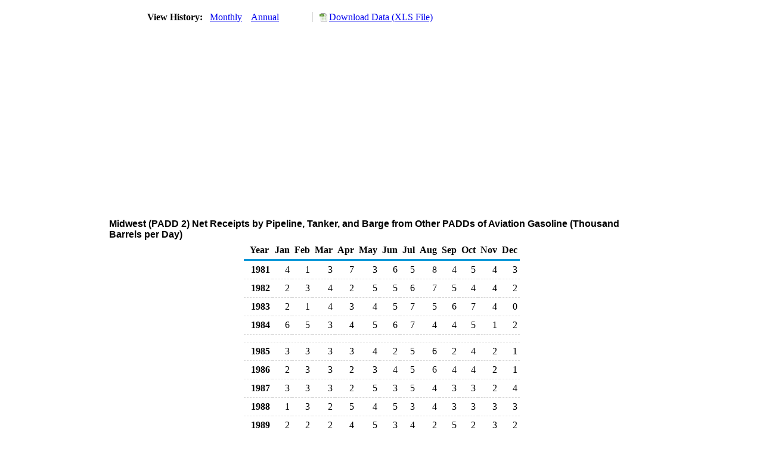

--- FILE ---
content_type: text/html; charset=utf-8
request_url: https://www.eia.gov/dnav/pet/hist/LeafHandler.ashx?n=pet&s=mganrp22&f=m
body_size: 2198
content:
<!DOCTYPE HTML PUBLIC '-//W3C//DTD HTML 4.01 Transitional//EN'> <html> <head> <meta http-equiv='X-UA-Compatible' content='IE=9' /> <title>Midwest (PADD 2) Net Receipts by Pipeline, Tanker, and Barge from Other PADDs of Aviation Gasoline (Thousand Barrels per Day)</title> <script src='../includes/TableFloaterTitle.js'></script> <link rel='StyleSheet' href='../Styles/Pet_wrapper3.css' TYPE='text/css'> <link rel='StyleSheet' href='../Styles/leaf_new2.css' TYPE='text/css'> <link rel='StyleSheet' href='/styles/Eia_sitewideF.css' type='text/css' /> <!-- Header Script --> <script language='JavaScript' src='/styles/eia_header.js' type='text/javascript'></script> <!--/ Header Script --> <script src='/global/includes/dnavs/leaf_handler.cfm' type='text/javascript'></script> <!-- Footer Script --> <script language='JavaScript' src='/styles/eia_footer.js' type='text/javascript'></script> <!--/ Footer Script --> </head> <body> <script language='JavaScript' type='text/javascript'>InsertEIAHeaderCode();</script> <table width='675' border='0' cellspacing='0' cellpadding='0'> <tr> <td class ='K'> </td> </tr> <tr> <td height='12'></td> </tr> <tr> <td> <table width='675' border='0' cellspacing='0' cellpadding='0'> <tr> <td width='400'> <table border='2' cellspacing='0' cellpadding='0' bordercolorlight='#6699cc' bordercolordark='#6699cc' style='border: thin;'> <tr> <td> <table border='0' cellspacing='0' cellpadding='0'> <tr> <td class='J'>&nbsp;View History:&nbsp;&nbsp;</td> <td><a href=LeafHandler.ashx?n=pet&s=mganrp22&f=m><img src='../img/RadioL_A.jpg' width='12' height='13' alt='' border='0'></a></td> <td class='F'>&nbsp;<a href=LeafHandler.ashx?n=pet&s=mganrp22&f=m class='NavChunk'>Monthly</a>&nbsp;&nbsp;&nbsp;</td> <td><a href=LeafHandler.ashx?n=pet&s=mganrp22&f=a><img src='../img/RadioL_I.jpg' width='12' height='13' alt='' border='0'></a></td> <td class='F'>&nbsp;<a href=LeafHandler.ashx?n=pet&s=mganrp22&f=a class='NavChunk'>Annual</a>&nbsp;&nbsp;&nbsp;</td> </tr> </table> </td> </tr> </table> </td> <td width='375' align='right' class='F'> <a href='../hist_xls/MGANRP22m.xls'  class='crumb'>Download Data (XLS File)</a> </td> </tr> </table> </td> </tr> <tr> <td height='15'></td> </tr> <tr> <td><img src='../hist_chart/MGANRP22M.jpg'  width='675' height='275' alt='Midwest (PADD 2) Net Receipts by Pipeline, Tanker, and Barge from Other PADDs of Aviation Gasoline (Thousand Barrels per Day)'></td> </tr> </td> </tr> <tr> <td height='15'></td> </tr> <!-- <tr> <td nowrap class='E'>&nbsp;use back button to return to prior data&nbsp;</td> <td width='95%'></td> </tr> --> <tr> <td align='center' bgcolor='#ffffff' class='Title1'>Midwest (PADD 2) Net Receipts by Pipeline, Tanker, and Barge from Other PADDs of Aviation Gasoline (Thousand Barrels per Day)</td> </tr> <tr> <td height='2'></td> </tr> </table> <table SUMMARY=Midwest (PADD 2) Net Receipts by Pipeline, Tanker, and Barge from Other PADDs of Aviation Gasoline (Thousand Barrels per Day) width='600' border='0' cellspacing='0' cellpadding='2'> <table width='675' border='0' cellspacing='0' cellpadding='2'> <table class='FloatTitle' width='675' border='0' cellspacing='0' cellpadding='2'> <thead> <tr bgcolor='#993333'> <th class='G2'>Year</th> <th class='G'>Jan</th> <th class='G'>Feb</th> <th class='G'>Mar</th> <th class='G'>Apr</th> <th class='G'>May</th> <th class='G'>Jun</th> <th class='G'>Jul</th> <th class='G'>Aug</th> <th class='G'>Sep</th> <th class='G'>Oct</th> <th class='G'>Nov</th> <th class='G'>Dec</th> </tr> </thead> <tbody> <tr> <td class='B4'>&nbsp;&nbsp;1981</td> <td class='B3'>4</td> <td class='B3'>1</td> <td class='B3'>3</td> <td class='B3'>7</td> <td class='B3'>3</td> <td class='B3'>6</td> <td class='B3'>5</td> <td class='B3'>8</td> <td class='B3'>4</td> <td class='B3'>5</td> <td class='B3'>4</td> <td class='B3'>3</td> </tr> <tr> <td class='B4'>&nbsp;&nbsp;1982</td> <td class='B3'>2</td> <td class='B3'>3</td> <td class='B3'>4</td> <td class='B3'>2</td> <td class='B3'>5</td> <td class='B3'>5</td> <td class='B3'>6</td> <td class='B3'>7</td> <td class='B3'>5</td> <td class='B3'>4</td> <td class='B3'>4</td> <td class='B3'>2</td> </tr> <tr> <td class='B4'>&nbsp;&nbsp;1983</td> <td class='B3'>2</td> <td class='B3'>1</td> <td class='B3'>4</td> <td class='B3'>3</td> <td class='B3'>4</td> <td class='B3'>5</td> <td class='B3'>7</td> <td class='B3'>5</td> <td class='B3'>6</td> <td class='B3'>7</td> <td class='B3'>4</td> <td class='B3'>0</td> </tr> <tr> <td class='B4'>&nbsp;&nbsp;1984</td> <td class='B3'>6</td> <td class='B3'>5</td> <td class='B3'>3</td> <td class='B3'>4</td> <td class='B3'>5</td> <td class='B3'>6</td> <td class='B3'>7</td> <td class='B3'>4</td> <td class='B3'>4</td> <td class='B3'>5</td> <td class='B3'>1</td> <td class='B3'>2</td> </tr> <tr> <td height='5' colspan='13'></td> </tr> <tr> <td class='B4'>&nbsp;&nbsp;1985</td> <td class='B3'>3</td> <td class='B3'>3</td> <td class='B3'>3</td> <td class='B3'>3</td> <td class='B3'>4</td> <td class='B3'>2</td> <td class='B3'>5</td> <td class='B3'>6</td> <td class='B3'>2</td> <td class='B3'>4</td> <td class='B3'>2</td> <td class='B3'>1</td> </tr> <tr> <td class='B4'>&nbsp;&nbsp;1986</td> <td class='B3'>2</td> <td class='B3'>3</td> <td class='B3'>3</td> <td class='B3'>2</td> <td class='B3'>3</td> <td class='B3'>4</td> <td class='B3'>5</td> <td class='B3'>6</td> <td class='B3'>4</td> <td class='B3'>4</td> <td class='B3'>2</td> <td class='B3'>1</td> </tr> <tr> <td class='B4'>&nbsp;&nbsp;1987</td> <td class='B3'>3</td> <td class='B3'>3</td> <td class='B3'>3</td> <td class='B3'>2</td> <td class='B3'>5</td> <td class='B3'>3</td> <td class='B3'>5</td> <td class='B3'>4</td> <td class='B3'>3</td> <td class='B3'>3</td> <td class='B3'>2</td> <td class='B3'>4</td> </tr> <tr> <td class='B4'>&nbsp;&nbsp;1988</td> <td class='B3'>1</td> <td class='B3'>3</td> <td class='B3'>2</td> <td class='B3'>5</td> <td class='B3'>4</td> <td class='B3'>5</td> <td class='B3'>3</td> <td class='B3'>4</td> <td class='B3'>3</td> <td class='B3'>3</td> <td class='B3'>3</td> <td class='B3'>3</td> </tr> <tr> <td class='B4'>&nbsp;&nbsp;1989</td> <td class='B3'>2</td> <td class='B3'>2</td> <td class='B3'>2</td> <td class='B3'>4</td> <td class='B3'>5</td> <td class='B3'>3</td> <td class='B3'>4</td> <td class='B3'>2</td> <td class='B3'>5</td> <td class='B3'>2</td> <td class='B3'>3</td> <td class='B3'>2</td> </tr> <tr> <td height='5' colspan='13'></td> </tr> <tr> <td class='B4'>&nbsp;&nbsp;1990</td> <td class='B3'>1</td> <td class='B3'>2</td> <td class='B3'>3</td> <td class='B3'>2</td> <td class='B3'>3</td> <td class='B3'>5</td> <td class='B3'>3</td> <td class='B3'>4</td> <td class='B3'>2</td> <td class='B3'>5</td> <td class='B3'>2</td> <td class='B3'>3</td> </tr> <tr> <td class='B4'>&nbsp;&nbsp;1991</td> <td class='B3'>1</td> <td class='B3'>2</td> <td class='B3'>1</td> <td class='B3'>3</td> <td class='B3'>2</td> <td class='B3'>2</td> <td class='B3'>5</td> <td class='B3'>3</td> <td class='B3'>3</td> <td class='B3'>1</td> <td class='B3'>2</td> <td class='B3'>2</td> </tr> <tr> <td class='B4'>&nbsp;&nbsp;1992</td> <td class='B3'>2</td> <td class='B3'>2</td> <td class='B3'>3</td> <td class='B3'>1</td> <td class='B3'>3</td> <td class='B3'>3</td> <td class='B3'>3</td> <td class='B3'>4</td> <td class='B3'>3</td> <td class='B3'>2</td> <td class='B3'>3</td> <td class='B3'>2</td> </tr> <tr> <td class='B4'>&nbsp;&nbsp;1993</td> <td class='B3'>2</td> <td class='B3'>4</td> <td class='B3'>3</td> <td class='B3'>0</td> <td class='B3'>1</td> <td class='B3'>5</td> <td class='B3'>1</td> <td class='B3'>3</td> <td class='B3'>3</td> <td class='B3'>4</td> <td class='B3'>4</td> <td class='B3'>1</td> </tr> <tr> <td class='B4'>&nbsp;&nbsp;1994</td> <td class='B3'>2</td> <td class='B3'>3</td> <td class='B3'>3</td> <td class='B3'>1</td> <td class='B3'>5</td> <td class='B3'>2</td> <td class='B3'>3</td> <td class='B3'>2</td> <td class='B3'>2</td> <td class='B3'>2</td> <td class='B3'>2</td> <td class='B3'>3</td> </tr> <tr> <td height='5' colspan='13'></td> </tr> <tr> <td class='B4'>&nbsp;&nbsp;1995</td> <td class='B3'>3</td> <td class='B3'>2</td> <td class='B3'>3</td> <td class='B3'>4</td> <td class='B3'>2</td> <td class='B3'>4</td> <td class='B3'>2</td> <td class='B3'>5</td> <td class='B3'>6</td> <td class='B3'>4</td> <td class='B3'>2</td> <td class='B3'>2</td> </tr> <tr> <td class='B4'>&nbsp;&nbsp;1996</td> <td class='B3'>3</td> <td class='B3'>1</td> <td class='B3'>3</td> <td class='B3'>3</td> <td class='B3'>2</td> <td class='B3'>3</td> <td class='B3'>3</td> <td class='B3'>3</td> <td class='B3'>3</td> <td class='B3'>3</td> <td class='B3'>2</td> <td class='B3'>2</td> </tr> <tr> <td class='B4'>&nbsp;&nbsp;1997</td> <td class='B3'>1</td> <td class='B3'>4</td> <td class='B3'>1</td> <td class='B3'>3</td> <td class='B3'>2</td> <td class='B3'>3</td> <td class='B3'>3</td> <td class='B3'>3</td> <td class='B3'>3</td> <td class='B3'>4</td> <td class='B3'>2</td> <td class='B3'>2</td> </tr> <tr> <td class='B4'>&nbsp;&nbsp;1998</td> <td class='B3'>1</td> <td class='B3'>0</td> <td class='B3'>5</td> <td class='B3'>2</td> <td class='B3'>2</td> <td class='B3'>2</td> <td class='B3'>2</td> <td class='B3'>4</td> <td class='B3'>5</td> <td class='B3'>2</td> <td class='B3'>4</td> <td class='B3'>3</td> </tr> <tr> <td class='B4'>&nbsp;&nbsp;1999</td> <td class='B3'>2</td> <td class='B3'>1</td> <td class='B3'>2</td> <td class='B3'>4</td> <td class='B3'>2</td> <td class='B3'>4</td> <td class='B3'></td> <td class='B3'>3</td> <td class='B3'>4</td> <td class='B3'>5</td> <td class='B3'>2</td> <td class='B3'>2</td> </tr> <tr> <td height='5' colspan='13'></td> </tr> <tr> <td class='B4'>&nbsp;&nbsp;2000</td> <td class='B3'>3</td> <td class='B3'>3</td> <td class='B3'>2</td> <td class='B3'>1</td> <td class='B3'>1</td> <td class='B3'>3</td> <td class='B3'>3</td> <td class='B3'>2</td> <td class='B3'>2</td> <td class='B3'>4</td> <td class='B3'>3</td> <td class='B3'>1</td> </tr> <tr> <td class='B4'>&nbsp;&nbsp;2001</td> <td class='B3'>0</td> <td class='B3'>2</td> <td class='B3'>1</td> <td class='B3'>4</td> <td class='B3'>2</td> <td class='B3'>2</td> <td class='B3'>1</td> <td class='B3'>2</td> <td class='B3'>3</td> <td class='B3'>2</td> <td class='B3'>3</td> <td class='B3'>2</td> </tr> <tr> <td class='B4'>&nbsp;&nbsp;2002</td> <td class='B3'>3</td> <td class='B3'>3</td> <td class='B3'>2</td> <td class='B3'>3</td> <td class='B3'>0</td> <td class='B3'>4</td> <td class='B3'>1</td> <td class='B3'>1</td> <td class='B3'>2</td> <td class='B3'>4</td> <td class='B3'>4</td> <td class='B3'>2</td> </tr> <tr> <td class='B4'>&nbsp;&nbsp;2003</td> <td class='B3'></td> <td class='B3'>1</td> <td class='B3'>1</td> <td class='B3'>1</td> <td class='B3'>3</td> <td class='B3'>2</td> <td class='B3'>2</td> <td class='B3'>3</td> <td class='B3'>2</td> <td class='B3'>1</td> <td class='B3'>2</td> <td class='B3'>1</td> </tr> <tr> <td class='B4'>&nbsp;&nbsp;2004</td> <td class='B3'>1</td> <td class='B3'>2</td> <td class='B3'>2</td> <td class='B3'>1</td> <td class='B3'>2</td> <td class='B3'>1</td> <td class='B3'>2</td> <td class='B3'>4</td> <td class='B3'>2</td> <td class='B3'>3</td> <td class='B3'>2</td> <td class='B3'>1</td> </tr> <tr> <td height='5' colspan='13'></td> </tr> <tr> <td class='B4'>&nbsp;&nbsp;2005</td> <td class='B3'>0</td> <td class='B3'>2</td> <td class='B3'>1</td> <td class='B3'>1</td> <td class='B3'>4</td> <td class='B3'>4</td> <td class='B3'>1</td> <td class='B3'>2</td> <td class='B3'>1</td> <td class='B3'>1</td> <td class='B3'>3</td> <td class='B3'>1</td> </tr> <tr> <td class='B4'>&nbsp;&nbsp;2006</td> <td class='B3'>2</td> <td class='B3'>0</td> <td class='B3'>3</td> <td class='B3'>0</td> <td class='B3'>3</td> <td class='B3'>1</td> <td class='B3'>1</td> <td class='B3'>2</td> <td class='B3'></td> <td class='B3'>3</td> <td class='B3'>3</td> <td class='B3'>4</td> </tr> <tr> <td class='B4'>&nbsp;&nbsp;2007</td> <td class='B3'>1</td> <td class='B3'>1</td> <td class='B3'>1</td> <td class='B3'>1</td> <td class='B3'>0</td> <td class='B3'>0</td> <td class='B3'>2</td> <td class='B3'>1</td> <td class='B3'>3</td> <td class='B3'>2</td> <td class='B3'>2</td> <td class='B3'>2</td> </tr> <tr> <td class='B4'>&nbsp;&nbsp;2008</td> <td class='B3'>3</td> <td class='B3'>0</td> <td class='B3'>2</td> <td class='B3'>1</td> <td class='B3'>2</td> <td class='B3'>2</td> <td class='B3'>2</td> <td class='B3'>1</td> <td class='B3'>1</td> <td class='B3'>3</td> <td class='B3'></td> <td class='B3'>1</td> </tr> <tr> <td class='B4'>&nbsp;&nbsp;2009</td> <td class='B3'>1</td> <td class='B3'>0</td> <td class='B3'>90</td> <td class='B3'>2</td> <td class='B3'>2</td> <td class='B3'></td> <td class='B3'>1</td> <td class='B3'>1</td> <td class='B3'>1</td> <td class='B3'>1</td> <td class='B3'>1</td> <td class='B3'>1</td> </tr> <tr> <td height='5' colspan='13'></td> </tr> <tr> <td class='B4'>&nbsp;&nbsp;2010</td> <td class='B3'>0</td> <td class='B3'>0</td> <td class='B3'>7</td> <td class='B3'>8</td> <td class='B3'>1</td> <td class='B3'>1</td> <td class='B3'>0</td> <td class='B3'>2</td> <td class='B3'>2</td> <td class='B3'>1</td> <td class='B3'>1</td> <td class='B3'></td> </tr> <tr> <td class='B4'>&nbsp;&nbsp;2011</td> <td class='B3'>0</td> <td class='B3'>-1</td> <td class='B3'>0</td> <td class='B3'>0</td> <td class='B3'></td> <td class='B3'>1</td> <td class='B3'></td> <td class='B3'>13</td> <td class='B3'>3</td> <td class='B3'>1</td> <td class='B3'>0</td> <td class='B3'></td> </tr> <tr> <td class='B4'>&nbsp;&nbsp;2012</td> <td class='B3'>-1</td> <td class='B3'>-4</td> <td class='B3'>3</td> <td class='B3'>0</td> <td class='B3'>1</td> <td class='B3'>1</td> <td class='B3'></td> <td class='B3'>1</td> <td class='B3'></td> <td class='B3'></td> <td class='B3'></td> <td class='B3'>1</td> </tr> <tr> <td class='B4'>&nbsp;&nbsp;2013</td> <td class='B3'>0</td> <td class='B3'></td> <td class='B3'>1</td> <td class='B3'>0</td> <td class='B3'>1</td> <td class='B3'></td> <td class='B3'>0</td> <td class='B3'>1</td> <td class='B3'></td> <td class='B3'>0</td> <td class='B3'>4</td> <td class='B3'>3</td> </tr> <tr> <td class='B4'>&nbsp;&nbsp;2014</td> <td class='B3'></td> <td class='B3'></td> <td class='B3'>6</td> <td class='B3'>3</td> <td class='B3'>1</td> <td class='B3'></td> <td class='B3'></td> <td class='B3'>1</td> <td class='B3'>1</td> <td class='B3'></td> <td class='B3'></td> <td class='B3'></td> </tr> <tr> <td height='5' colspan='13'></td> </tr> <tr> <td class='B4'>&nbsp;&nbsp;2015</td> <td class='B3'>1</td> <td class='B3'></td> <td class='B3'>0</td> <td class='B3'></td> <td class='B3'></td> <td class='B3'></td> <td class='B3'>1</td> <td class='B3'></td> <td class='B3'></td> <td class='B3'>1</td> <td class='B3'></td> <td class='B3'>2</td> </tr> <tr> <td class='B4'>&nbsp;&nbsp;2016</td> <td class='B3'></td> <td class='B3'>-1</td> <td class='B3'>1</td> <td class='B3'>0</td> <td class='B3'>0</td> <td class='B3'>1</td> <td class='B3'></td> <td class='B3'>3</td> <td class='B3'>3</td> <td class='B3'>0</td> <td class='B3'>2</td> <td class='B3'>0</td> </tr> <tr> <td class='B4'>&nbsp;&nbsp;2017</td> <td class='B3'></td> <td class='B3'></td> <td class='B3'>1</td> <td class='B3'>0</td> <td class='B3'>0</td> <td class='B3'>1</td> <td class='B3'></td> <td class='B3'></td> <td class='B3'></td> <td class='B3'>1</td> <td class='B3'>0</td> <td class='B3'>0</td> </tr> <tr> <td class='B4'>&nbsp;&nbsp;2018</td> <td class='B3'>0</td> <td class='B3'></td> <td class='B3'>0</td> <td class='B3'>1</td> <td class='B3'>1</td> <td class='B3'>1</td> <td class='B3'>1</td> <td class='B3'>1</td> <td class='B3'></td> <td class='B3'></td> <td class='B3'>1</td> <td class='B3'>0</td> </tr> <tr> <td class='B4'>&nbsp;&nbsp;2019</td> <td class='B3'>0</td> <td class='B3'>0</td> <td class='B3'>0</td> <td class='B3'>0</td> <td class='B3'>0</td> <td class='B3'></td> <td class='B3'>1</td> <td class='B3'>1</td> <td class='B3'>0</td> <td class='B3'>1</td> <td class='B3'>1</td> <td class='B3'>0</td> </tr> <tr> <td height='5' colspan='13'></td> </tr> <tr> <td class='B4'>&nbsp;&nbsp;2020</td> <td class='B3'></td> <td class='B3'>1</td> <td class='B3'>1</td> <td class='B3'>1</td> <td class='B3'>0</td> <td class='B3'>0</td> <td class='B3'>0</td> <td class='B3'>0</td> <td class='B3'>0</td> <td class='B3'>1</td> <td class='B3'>0</td> <td class='B3'>0</td> </tr> <tr> <td class='B4'>&nbsp;&nbsp;2021</td> <td class='B3'></td> <td class='B3'>1</td> <td class='B3'></td> <td class='B3'>1</td> <td class='B3'>0</td> <td class='B3'>2</td> <td class='B3'>1</td> <td class='B3'>1</td> <td class='B3'>1</td> <td class='B3'>1</td> <td class='B3'>1</td> <td class='B3'>0</td> </tr> <tr> <td class='B4'>&nbsp;&nbsp;2022</td> <td class='B3'>1</td> <td class='B3'>0</td> <td class='B3'></td> <td class='B3'>1</td> <td class='B3'>-1</td> <td class='B3'>1</td> <td class='B3'></td> <td class='B3'>2</td> <td class='B3'>2</td> <td class='B3'>1</td> <td class='B3'>2</td> <td class='B3'></td> </tr> <tr> <td class='B4'>&nbsp;&nbsp;2023</td> <td class='B3'>1</td> <td class='B3'></td> <td class='B3'>1</td> <td class='B3'></td> <td class='B3'>1</td> <td class='B3'>1</td> <td class='B3'>2</td> <td class='B3'></td> <td class='B3'>1</td> <td class='B3'>1</td> <td class='B3'>1</td> <td class='B3'>1</td> </tr> <tr> <td class='B4'>&nbsp;&nbsp;2024</td> <td class='B3'>1</td> <td class='B3'></td> <td class='B3'></td> <td class='B3'>0</td> <td class='B3'>1</td> <td class='B3'>1</td> <td class='B3'>1</td> <td class='B3'>1</td> <td class='B3'>1</td> <td class='B3'>1</td> <td class='B3'>2</td> <td class='B3'></td> </tr> <tr> <td height='5' colspan='13'></td> </tr> <tr> <td class='B4'>&nbsp;&nbsp;2025</td> <td class='B3'></td> <td class='B3'>1</td> <td class='B3'>1</td> <td class='B3'></td> <td class='B3'>2</td> <td class='B3'>2</td> <td class='B3'>1</td> <td class='B3'>1</td> <td class='B3'>2</td> <td class='B3'></td> <td class='B3'></td> <td class='B3'></td> </tr> </tbody> </table> <br> <hr align='left' width='675'> <table width='680' border='0' cellspacing='0' cellpadding='0'> <tr> <td class='F2'> <span class='FNlabel'>-</span> = No Data Reported;&nbsp; <span class='FNlabel'>--</span> = Not Applicable;&nbsp; <span class='FNlabel'>NA</span> = Not Available;&nbsp; <span class='FNlabel'>W</span> = Withheld to avoid disclosure of individual company data. </td> </tr> <tr> <td height='10'></td> </tr> </table> <table width='675' border='0' cellspacing='0' cellpadding='0'> <tr> <td class='F2'>Release Date: 12/31/2025</td> </tr> <tr> <td class='F2'>Next Release Date: 1/30/2026</td> </tr> </table> <div id='refer'> <p id='rlabel'>Referring Pages:</p> <ul> <li><a href='../PET_SUM_SND_A_EPPV_MBBLPD_M_CUR.htm'class='crumb'>Aviation Gasoline Supply and Disposition</a></li> <li><a href='../PET_SUM_SND_D_R20_MBBLPD_M_CUR.htm'class='crumb'>Midwest (PADD 2) Supply and Disposition</a></li> </ul> </div>  <script type='text/javascript'>InsertEIAFooterCode();</script> </body> </html>